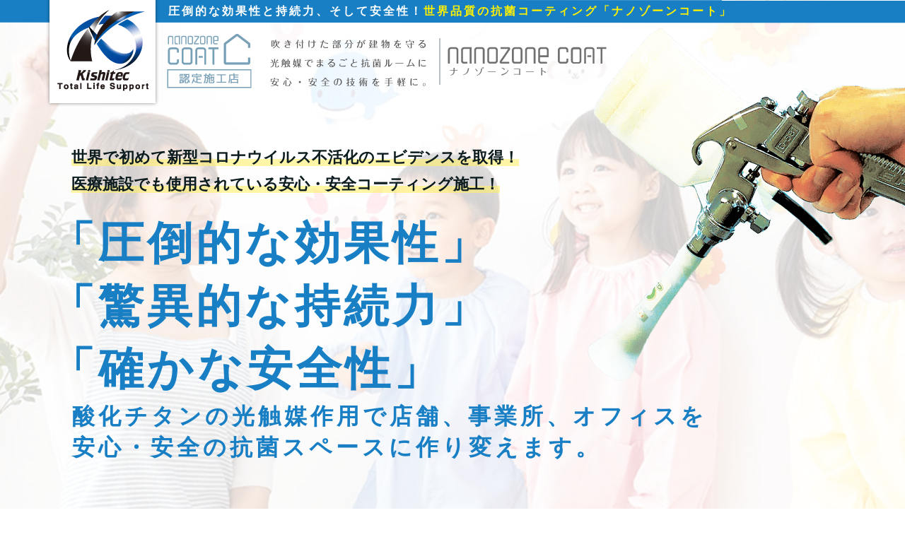

--- FILE ---
content_type: text/html
request_url: https://kishitecnano.com/
body_size: 9491
content:
<!DOCTYPE html>
<html lang="ja" dir="ltr">
  <head>
    <meta charset="utf-8">
    <meta http-equiv="X-UA-Compatible" content="IE=edge">
    <meta name="viewport" content="width=device-width, initial-scale=1">
    <!--  
    Document Title
    =============================================
    -->
    <title>ナノゾーンコート | 圧倒的な効果性と持続力、そして安全性！世界品質の抗菌コーティング</title>
	<meta name="description" content="「ナノゾーンコート」は、世界で初めて新型コロナウイルス不活化のエビデンスを取得！医療施設でも使用されている安心・安全コーティング施工酸化チタンの光触媒作用で店舗、事業所、オフィスを安心・安全の抗菌スペースに作り変えます。圧倒的な効果性と持続力、そして安全性！世界品質の抗菌コーティングです。">
    <!--  
    Favicons
    =============================================
    -->
	<link rel="apple-touch-icon" type="image/png" href="assets/images/favicons//apple-touch-icon-180x180.png">
	<link rel="icon" type="image/png" href="assets/images/favicons//icon-192x192.png">
    <!--  
    Stylesheets
    =============================================
    
    -->
    <!-- Default stylesheets-->
    <link href="assets/lib/bootstrap/dist/css/bootstrap.min.css" rel="stylesheet">
    <!-- Template specific stylesheets-->
    <link href="https://fonts.googleapis.com/css?family=Noto+Serif+JP" rel="stylesheet">
	<link href="https://use.fontawesome.com/releases/v5.6.1/css/all.css" rel="stylesheet">
	<link href="assets/lib/animate.css/animate.css" rel="stylesheet">
    <link href="assets/lib/components-font-awesome/css/font-awesome.min.css" rel="stylesheet">
    <!-- Main stylesheet file-->
    <link href="assets/css/style.css" rel="stylesheet">
  </head>
  <body data-spy="scroll" data-target=".onpage-navigation" data-offset="60">
    <main>
      <nav class="navbar navbar-custom navbar-fixed-top" role="navigation">
		<h1><div class="container">圧倒的な効果性と持続力、そして安全性！<span>世界品質の抗菌コーティング「ナノゾーンコート」</span></div></h1>
        <div class="container">
          <div class="navbar-header">
			<div id="head_logo"><img src="assets/images/logo.png" alt=""></div>
			<div id="head_logo_nano"><img src="assets/images/logo_nano.png" alt=""></div>
          </div>
        </div>
      </nav>
        <!--mainImg -->

		<section class="home-section home-fade home-full-height bg-light-80 landing-header" id="home">
			<div id="slider">
				<div id="mainImg" class="container wow fadeInUp">
				  <div class="kv">
					<div class="kvc">
						<div id="mainImg_txt">
							<div class="sub_catch"><span class="highlight">世界で初めて新型コロナウイルス不活化のエビデンスを取得！<br>医療施設でも使用されている安心・安全コーティング施工！</span></div>
							<div class="only_sp"><p class="txt_center"><img src="assets/images/img_sp_top.png" alt=""></p></div>
							<h2>「圧倒的な効果性」<br>「驚異的な持続力」<br>「確かな安全性」<span>酸化チタンの光触媒作用で店舗、事業所、オフィスを<br>安心・安全の抗菌スペースに作り変えます。</span></h2>
						</div>
					</div>
				　　</div>
				</div><!-- / #mainImg -->
			</div>
			<div id="top_img" class="wow fadeInRight"><img src="assets/images/img_spray.png" alt=""></div>
		</section>
      
      <div class="main">
		<section id="concept">
				<div class="landing-image-text">
					<div class="col-sm-12 wow fadeInUp">
						<h3 class="under_l txt_center">ナノゾーンコートの効果</h3>
					</div>
					<div class="container">
						<ul class="flex_list calc_03 wow fadeInUp">
							<li><img src="assets/images/kouka_koukin.png">空間が抗菌スペースに<span>カビ、ウイルス、バクテリアを<br>種類を問わず分解・減少します。</span></li>
							<li><img src="assets/images/kouka_nioi.png">臭いが残りにくくなる<span>タバコ、ペット、トイレ、料理など<br>あらゆるニオイの成分を分解・減少します。</span></li>
							<li><img src="assets/images/kouka_kabi.png">カビの予防<span>トイレなど水回りのカビを予防します。</span></li>
						</ul>
					</div>
				</div>
		</section>
		
		<section class="no_mg no_pd">
			<div class="cv_area wow fadeInUp">
				<div class="cv_inner">
					<div class="reflection">
						<div class="container">
							<p class="txt_center"><span class="txt_nintei">ナノゾーンコート施工は認定施工店の「キシテック」へ</span><img src="assets/images/logo_f.png" alt=""></p>
							<ul class="flex_list calc_02">
								<li><a class="btn" href="#contact"><i class="fas fa-mail-bulk"></i>&nbsp;資料請求・お問い合わせ</a></li>
								<li><a class="cv_tel" href="tel:075−202−1461"><i class="fas fa-phone-volume"></i>&nbsp;075−202−1461<small>営業時間：8時半〜17時半（土日祝日休み）</small></a></li>
							</ul>
						</div>
					</div>
				</div>
			</div>
		</section>
		
		<section>
			<div id="reason">
				<div class="landing-image-text">
					<div class="col-sm-12 wow fadeInUp">
						<h3 class="under_l txt_center">ナノゾーンの<br class="only_sp">何がスゴイのか？</h3>
					</div>
					<div class="container">
						<p class="txt_center wow fadeInUp"><img src="assets/images/img_power.png" alt="ナノゾーンコートは約99% 菌を分解減少"></p>
						
						<p class="txt_midashi">世界で初めて<br class="only_sp">新型コロナウイルスを<br class="only_sp">不活化する効力が認められた<br><span class="highlight">「圧倒的な効果性」</p>

						<p><u>光触媒効果を最大限に発揮させる独自の超微粒子酸化チタンの力で菌・ウイルス、ニオイに対し力を発揮します。</u></p>
						
						<p>粒子を小さくすることにより重力の影響を受けず、設置面に吸着することを可能にしました。その結果、バインダー（接着剤)を使用せず施工できるため、酸化チタン粒子がバインダーに埋もれることなく光触媒効果を最大限に発揮できます。</p>
						
						
					<div class="power_box wow fadeInUp">
						<h4>数字が語る<br class="only_sp">ナノゾーンコートのカ</h4>
					
					<div class="inner_box">
						<p>次々に寄せられる驚くべき試験結果。ナノゾーンコートのここがすごい。高性能すぎて試験が不成立に！？一般的に、抗ウイルス性試験においては非常に微細な細胞にウイルスを感染させて培蓑します。ところが、ナノゾーンコートはその分解力の高さから培地になる細胞まで最終的に分解してしまった為、試験としては不成立というケースが見られました。</p>
						
						<p class="txt_caution txt_center">※目に見えないレベルの微細胞にのみ作用するため人体への影響はありません。ご安心下さい。</p>
						
						<ul class="flex_list calc_03 img_100">
							<li><img src="assets/images/img_power_01.png" alt="抗ウィルス性試験 A型インフルエンザウイルス：ウイルス減少率 99.974%"></li>
							<li><img src="assets/images/img_power_02.png" alt="抗ウィルス性試験 ネコカリシウイルス：ウイルス減少率 99.997%"></li>
							<li><img src="assets/images/img_power_03.png" alt="ガス除去性能評価試験 アンモニアガス：2時間後のガス減少率 99%"></li>
						</ul>
					</div>
					
					</div>
						
						<p class="txt_midashi">独自の<br class="only_sp">超微粒子酸化チタン<br class="only_sp">により実現した<br><span class="highlight">「驚異的な持続力」</span></p>
						
						<p><u>吹き付けるだけの簡単コーティングで、メンテナンスフリーの長期的な効果を実現！</u></p>
						
						<p>独自の超微粒子酸化チタンを使用することにより、わずかな光や一誤の光にも反応し、菌やウイルスを瞬時に不活化。臭いの原因となるアンモニアやVOCをすばやくクリーンにして、長期的に効果を発揮し続けます。</p>
						<p>吹き付けて乾燥させるだけで施工面がコーティングされ、分解・抗菌·消臭·防汚・水浄化など、様々な効果を【長期間】に渡って得ることができます。光が当たる限り触媒され続け、ほとんどメンテナンスがいりません。2~3nmという目に見えない単位であらゆる物質の表面に付着・結合し、高いポテンシャルエネルギーで極めて高い光触媒活性力を発揮します。</p>
						
						<h4 class="brd_tb wow fadeInUp">みかんを使用した<br class="only_sp">ナノゾーンコートの実験</h4>
						
						<div class="txt_center">
							<p class="wow fadeInUp"><img class="only_pc" src="assets/images/img_mikan.png" alt="みかんを使用したナノゾーンコートの実験"><img class="only_sp" src="assets/images/img_mikan_sp.png" alt="みかんを使用したナノゾーンコートの実験"></p>
							<p class="txt_caution mb-60 wow fadeInUp">右図のみかんの差を見れば一目瞭然。防カビにも圧倒的な効果を発揮し、それでいて人体に無害です。</p>
							<p class="wow fadeInUp"><img class="only_pc" src="assets/images/img_gaiheki.png" alt="みかんを使用したナノゾーンコートの実験"><img class="only_sp" src="assets/images/img_gaiheki_sp.png" alt="みかんを使用したナノゾーンコートの実験"></p>
							<p class="txt_caution wow fadeInUp"><span class="highlight txt_big">風雨にさらされる屋外でもその持続力を発揮します。</span><br>光が当たる環境であれば理論通りの性能を発揮し続ける次世代の光触媒は屋外の防汚などにおいても最高のパワーを発揮します。</p>
						</div>
					</div>
				</div>
			</div>
		</section>
		
		<section class="no_mg no_pd">
			<div class="cv_area wow fadeInUp">
				<div class="cv_inner">
					<div class="reflection">
						<div class="container">
							<p class="txt_center"><span class="txt_nintei">ナノゾーンコート施工は認定施工店の「キシテック」へ</span><img src="assets/images/logo_f.png" alt=""></p>
							<ul class="flex_list calc_02">
								<li><a class="btn" href="#contact"><i class="fas fa-mail-bulk"></i>&nbsp;資料請求・お問い合わせ</a></li>
								<li><a class="cv_tel" href="tel:075−202−1461"><i class="fas fa-phone-volume"></i>&nbsp;075−202−1461<small>営業時間：8時半〜17時半（土日祝日休み）</small></a></li>
							</ul>
						</div>
					</div>
				</div>
			</div>
		</section>
		
		<section class="no_mg no_pd">
			<div id="safety">
				<div class="landing-image-text">
					<div class="col-sm-12 wow fadeInUp">
						<h3 class="under_l txt_center">人体にふれても<br class="only_sp">安心･安全！<br>多くの医療施設でも<br class="only_sp">利用されている<br>「確かな安全性」</h3>
					</div>
					<div class="container wow fadeInUp">
						<p class="txt_center"><img src="assets/images/img_people.png" alt="人体にふれても安心･安全！多くの医療施設でも利用されている「確かな安全性」"></p>
						<p><u><strong>人体に無害な成分だけで作られているので、どんな場所でも安全に施工できます。</strong></u></p>
						<p>粧品や食品添加物にも使用される世界最小サイズの酸化チタン、エタノール、水だけを使っているので、人体やペットにも無害。ナノゾーンコートに使われる酸化チタンは生体適合性が高く、アレルギー反応のおきにくい物質です。</p>
						<p>マウスに対する急性毒性試験に於いても安全性が確認されており、小さなお子様やペットがおられるご家庭の住宅や車にも安心してお使いいただけます。その他、医療・介護現場はもちろん、保育園、商業施設、交通機関などでも安心して導入いただいております。</p>
						<p>人体に無害の超微粒子酸化チタンを使用しているので、空間だけでなく、身近な持ち物にもご利用頂けます。</p>
						
						
					</div>
				</div>
			</div>
		</section>
		
		<section class="no_mg no_pd">
			<div id="rlu">
				<div class="container">
						<h4 class="brd_tb wow fadeInUp">私達の身の回り<br class="only_sp">どのくらい汚れているの？</h4>
						
						<p class="txt_caution txt_center mt-30 wow fadeInUp">※RLU値とはATPふき取り検査（A3法）において、汚れの度合いを数値化した値です。</p>
						
						<ul class="flex_list calc_04 wow fadeInUp">
							<li><img src="assets/images/fukidashi_sp.png" alt="スマホ RLU値：2094"><img src="assets/images/minomawari_sp.png" alt="スマホ"></li>
							<li><img src="assets/images/fukidashi_mouse.png" alt="マウス RLU値：4901"><img src="assets/images/minomawari_mouse.png" alt="マウス"></li>
							<li><img src="assets/images/fukidashi_mochite.png" alt="バッグの持ち手 RLU値：5580"><img src="assets/images/minomawari_mochite.png" alt="バッグの持ち手"></li>
							<li><img src="assets/images/fukidashi_keyboard.png" alt="キーボード RLU値：6512"><img src="assets/images/minomawari_keyboard.png" alt="キーボード"></li>
						</ul>
						
						<p class="wow fadeInUp"><img class="only_pc" src="assets/images/img_rlu.png" alt="ナノゾーンコート施工によるRLU値の変化"><img class="only_sp" src="assets/images/img_rlu_sp.png" alt="ナノゾーンコート施工によるRLU値の変化"></p>
						
						<p class="mb-60">自分の身近な持ち物は意外と盲点。使用頻度の高いスマホやカバンなどに施工すると、光が当たる限り触媒され続けその効果を持続します。安全性の高い成分で作られたナノゾーンは身近な持ち物にも効果的です。</p>
				</div>
			</div>
		</section>
		
		<section class="no_mg no_pd">
			<div class="cv_area wow fadeInUp">
				<div class="cv_inner">
					<div class="reflection">
						<div class="container">
							<p class="txt_center"><span class="txt_nintei">ナノゾーンコート施工は認定施工店の「キシテック」へ</span><img src="assets/images/logo_f.png" alt=""></p>
							<ul class="flex_list calc_02">
								<li><a class="btn" href="#contact"><i class="fas fa-mail-bulk"></i>&nbsp;資料請求・お問い合わせ</a></li>
								<li><a class="cv_tel" href="tel:075−202−1461"><i class="fas fa-phone-volume"></i>&nbsp;075−202−1461<small>営業時間：8時半〜17時半（土日祝日休み）</small></a></li>
							</ul>
						</div>
					</div>
				</div>
			</div>
		</section>
				
		<section class="no_mg no_pd">
			<div id="place">
				<div class="container">
					<div class="col-sm-12 wow fadeInUp">
						<h3 class="under_l txt_center">ナノゾーンコートは<br class="only_sp">様々な場所で利用できます。</h3>
					</div>
					
					<ul class="flex_list calc_04 place_list wow fadeInUp">
						<li>医療施設</li>
						<li>介護施設</li>
						<li>保育所・学校</li>
						<li>飲食店</li>
						
						<li>商業施設</li>
						<li>オフィス</li>
						<li>工場</li>
						<li>公共交通機関</li>
						
						<li>アミューズメントスペース</li>
						<li>車内</li>
						<li>会議室</li>
						<li>住宅</li>
					</ul>
					
					<p class="txt_center txt_big mb-60 wow fadeInUp"><span class="highlight">その他、あらゆるスペースでご<br class="only_sp">利用頂けます。</span></p>
					
					</div>
					
					<div class="loop_wrap"><img src="assets/images/img_loop.png" alt=" ナノゾーンコートは様々な場所で利用できます。" width="1392" height="139" /><img src="assets/images/img_loop.png" alt=" ナノゾーンコートは様々な場所で利用できます。" width="1392" height="139" /></div>
				</div>
				
			</div>
		</section>
			
		<section>
			<div id="hikaku">
				<div class="landing-image-text">
					<div class="container">
						<p class="wow fadeInUp"><img class="only_pc" src="assets/images/img_chigai.png" alt="今までの光触媒との違い"><img class="only_sp" src="assets/images/img_chigai_sp.png" alt="今までの光触媒との違い"></p>
						<ul class="flex_list calc_02 img_100 wow fadeInUp">
							<li><img src="assets/images/img_hikaku.png" alt="類似製品との比較"></li>
							<li><img src="assets/images/img_tokucyo.png" alt="ナノゾーンコートの特徴"></li>
						</ul>
					</div>
				</div>
			</div>
		</section>
		
		<section id="business" class="bg-gray">
			<div class="container">
				<div class="row">
					<div class="col-sm-12">
						<h3 class="under_l txt_center mt-30 wow fadeInUp">会社概要</h3>
						<div class="company_box wow fadeInUp">
						<table>
							<tr>
								<th>会社名</th>
								<td>株式会社キシテック</td>
							</tr>
							<tr>
								<th>所在地</th>
								<td>〒607-8231<br>京都市山科区勧修寺堂田61-7 KTビル2F</td>
							</tr>
							<tr>
								<th>連絡先</th>
								<td>075-202-1461</td>
							</tr>
							<tr>
								<th>HP</th>
								<td>https://kishiteck.com</td>
							</tr>
						</table>
				  </div>
			</div>
		</section>
		
		<section>
			<div id="contact" class="box box_form container">
						<form id="contact-form" name="contact-form" method="post" action="mail.php">
							<div id="sec_form_box">
								<div id="form-area">
									<div class="baseWfull">
										
										<h3 class="under_l txt_center wow fadeInUp">資料請求・お問い合わせ</h3>
										
										<p>資料のご請求やお問い合わせは、下記フォームからお願いします。<br>
											お問い合わせの内容によっては返信に時間がかかる場合や回答を差し控えさせていただく場合もございます。</p>
											

<h4 class="under_line mt-60 wow fadeInUp">お問い合わせ内容を入力してください</h4>

<div class="form_group wow fadeInUp" id="form_group">
<div class="form_label"><label for="syubetsu">お問い合わせ種別</label></div>
<div class="form_input"><div class="form_input"><input type="radio" name="お問い合わせ種別" value="資料請求" /> 資料請求　<input type="radio" name="お問い合わせ種別" value="お問い合わせ" /> お問い合わせ </div></div>
</div><!-- / #form_group .form_group -->

<div class="form_group wow fadeInUp">
<div class="form_label"><label for="c_name">会社名（法人の方のみ）</label></div>
<div class="form_input"><input type="text" name="会社名" id="c_name" placeholder="例) 株式会社キシテック " class="input100"></div>
</div><!-- / #form_group .form_group -->

<div class="form_group wow fadeInUp">
<div class="form_label"><label for="t_name">お名前（ご担当者名）<span class="hissu">※必須</span></label></div>
<div class="form_input"><input type="text" name="お名前" id="t_name" placeholder="例) キシテック 太郎" class="input100 validate[required]" data-prompt-position="topLeft:0"></div>
</div><!-- / #form_group .form_group -->

<div class="form_group wow fadeInUp">
<div class="form_label"><label for="mail">メールアドレス<span class="hissu">※必須</span></label></div>
<div class="form_input"><input type="email" name="メールアドレス" id="InputEmail" value="" style="ime-mode:disabled" class="input100 validate[required,custom[email]]" placeholder="半角数字でご入力ください" title="メールアドレス" data-prompt-position="topLeft:0">
<input type="email" name="メールアドレス(確認用)" id="InputEmail2" value="" style="ime-mode:disabled" class="input100 validate[required,equals[InputEmail]]" placeholder="確認の為、再度メールアドレスをご入力ください" title="メールアドレスメールアドレス(確認用)" data-prompt-position="topLeft:0">
</div>
</div><!-- / #form_group_last .form_group -->

<div class="form_group form_group_last wow fadeInUp">
<div class="form_label"><label for="body">お問い合わせ内容<span class="hissu">※必須</span></label></div>
<div class="form_input"><textarea maxlength="600" name="お問い合わせ内容" placeholder="お問い合わせ内容やご質問などをご記入ください " id="body" rows="5" class="input100 validate[required]" placeholder="" data-prompt-position="topLeft:0"></textarea></div>
</div><!-- / #form_group_last .form_group -->


<h4 class="under_line mt-60 wow fadeInUp">資料請求をご希望の方は<br class="only_sp">送付希望先の住所をご入力ください</h4>

<div class="form_group wow fadeInUp">
<div class="form_label"><label for="postal">郵便番号</label></div>
<div class="form_input"><!-- ▼郵便番号入力フィールド(7桁) -->
<input type="text" name="郵便番号" maxlength="8" onKeyUp="AjaxZip3.zip2addr(this,'','住所','住所');" placeholder="半角入力で住所自動入力されます" class="input50"></div>
</div><!-- / #form_group .form_group -->

<div class="form_group form_group_last mb-60 wow fadeInUp">
<div class="form_label"><label for="postal">住所</label></div>
<div class="form_input"><!-- ▼住所入力フィールド(都道府県+以降の住所) -->
<input type="text" name="住所" class="input100"></div>
</div><!-- / #form_group .form_group -->




</div><!-- / .baseWfull --></div><!-- / #form-area --></div><!-- / #sec_form_box -->

<h3 class="under_line wow fadeInUp">プライバシーポリシー</h3>

<p><small>ご記入いただく個人情報は、お問合せへの回答・情報提供のために使用させていただきます。</small></p>

<div class="form_group policy_area wow fadeInUp">
	<div class="policy_box">
		<h3 class="module-title font-alt">個人情報の取り扱について</h3>
<dl>
	<dt>1） 個人情報保護管理者の所属及び連絡先</dt>
	<dd>
		<p>株式会社キシテック（以下、弊社）は、次の者を個人情報の保護管理者とし、個人情報を適切かつ安全に管理し、個人情報の漏えい、滅失又はき損を防止する保護策を講じています。</p>
		<p>
			個人情報保護管理者<br>
			株式会社キシテック <br>
			京都市山科区勧修寺堂田61-7 KTビル2F
		</p>
	</dd>

	<dt>2） 個人情報の利用目的</dt>
	<dd>
		<p>提供される個人情報は、次に記された目的のために弊社の正当な事業範囲内で利用いたします。</p>
		<dl>
			<dd>
				<ul>
					<li>お問い合わせに対するご連絡</li>
					<li>ご注文、ご購入等頂いた商品の送付</li>
					<li>契約関係の管理・履行</li>
					<li>商品サポート・メンテナンスの提供</li>
					<li>市場調査や新しい商品、サービスの開発</li>
					<li>各種キャンペーン等のご案内</li>
					<li>上記に付帯・関連する目的</li>
				</u>
			</dd>
		</dl>
	</dd>

	<dt>3）個人情報の提供の任意性と結果</dt>
	<dd>
		<p>個人情報の提供はご本人の任意で行うことができますが、必用な個人情報の一部または全部を提供されなかった場合は２）項に記されたサービスを提供できない場合があります。</p>
	</dd>
	
	<dt>4）個人情報の第三者提供</dt>
	<dd>
		<p>提供された個人情報は、法令に基づく場合を除き、第三者への提供はいたしません。</p>
	</dd>
	
	<dt>5）個人情報の委託</dt>
	<dd>
		<p>弊社では２）項に記された目的を達成するために、業務の一部を委託する場合があります。この場合、個人情報を適切に取り扱っている委託先を選定し、個人情報の適正管理や機密の保持に関して契約等を締結し適切な管理を実施します。</p>
	</dd>
	
	<dt>6）本人が容易に認識できない方法による個人情報の取得</dt>
	<dd>
		<p>弊社では、本人が容易に認識できない方法による個人情報の取得は行っておりません。</p>
	</dd>
	
	<dt>7）個人情報の利用停止、開示、訂正・削除等の応諾</dt>
	<dd>
		<p>弊社では、ご本人からの求めにより自己に関する個人情報の利用目的の通知、開示、内容の訂正・追加・削除、利用の停止または消去、第三者への提供の停止に応諾しております。その際はご本人様を確認し、合理的な期間内に対応いたします。</p>
	</dd>
</dl>

	</div>
<p class="policy_txt"><input type="checkbox" id="policy" name="個人情報の取り扱いに同意する[]" value="同意する"> <label for="policy">個人情報の取り扱いに同意する</label> <span class="hissu">※必須</span></p>
</div><!-- / #form_group .form_group -->

<div class="c_off wow fadeInUp">
	<input type="submit" id="submit" class="btn" value="確認画面へ進む">
</div>

</form>
			</div>
		</section>
		
        <footer class="footer">
				<p class="txt_center mb-60 wow fadeInUp"><span class="txt_nintei">ナノゾーンコート認定施工店</span><img src="assets/images/logo_f.png" alt=""></p>
				<p class="copyright font-alt wow fadeInUp">Copyright&nbsp;2021&nbsp;&copy;&nbsp;kishiteck.com&nbsp;all rights reserved.</p>
        </footer>
      </div>
    </main>
	
    <!--  
    JavaScripts
    =============================================
    -->
    <script src="assets/lib/jquery/dist/jquery.js"></script>
    <script src="assets/lib/bootstrap/dist/js/bootstrap.min.js"></script>
    <script src="assets/lib/wow/dist/wow.js"></script>
    <script src="assets/js/main.js"></script>
	<!--===============form=============== -->
	<!-- validationEngine -->
	<script src="form/jquery.validationEngine-ja.js" defer type="text/javascript" charset="utf-8"></script>
	<script src="form/jquery.validationEngine.js" defer type="text/javascript" charset="utf-8"></script>
	<script src="https://ajaxzip3.github.io/ajaxzip3.js" charset="UTF-8"></script>
	<link rel="stylesheet" href="form/validationEngine.jquery.css" type="text/css">
	<link rel="stylesheet" href="form/form.css" type="text/css">
	
	<script type="text/javascript">

function kvw(){
  var w = $(window).width();
  var wh = $(window).height();
  var x = 1280;
  	if (w >= x) {
		var kh = (wh -= 55); 
		$('.kv').css('height',kh+'px');
		var kvpt = (kh /= 2);
		var kvph = (kvpt - 186);
		$('.kvc').css('padding-top',kvph+'px');
	}
	else {
		var khsp = (wh -= 65); 
      	$('.kv').css('height',khsp+'px');
		var kvpt = (khsp /= 2);
		var kvph = (kvpt -110);
		$('.kvc').css('padding-top',kvph+'px');
    }
}
jQuery(function($){kvw(); });
//jQuery(window).resize(function($){kvw();});
</script>

<script type="text/javascript">
$(function() {
	/* 「同意する」チェックイベント */
	$('[type="checkbox"]').on('click', function(){
		if($('[type="checkbox"]').prop("checked")){
			$('[type="submit"]').css('background-color', '#187FC4');
		} else {
			$('[type="submit"]').css('background-color', '#187FC4');
		}
	});

	/* 「同意する」がチェックされていない場合submit=false */
	$('[type="submit"]').on('click', function(){
		if ($('[type="submit"]').css('background-color') == 'rgb(102, 102, 102)') {
			return false;
		}
	});
});
</script>

<script type="text/javascript">
$(function() {
  $('#submit').prop('disabled', true);

  $('#policy').on('click', function() {
    if ( $(this).prop('checked') == false ) {
      $('#submit').prop('disabled', true);
    } else {
      $('#submit').prop('disabled', false);
    }
  });
});
</script>

<script type="text/javascript">
jQuery(document).ready(function(){
   jQuery("#contact-form").validationEngine();
});
</script>

	 </div>

<link rel="stylesheet" type="text/css" href="https://cdnjs.cloudflare.com/ajax/libs/vegas/2.4.4/vegas.min.css">
<script src="https://code.jquery.com/jquery-3.4.1.min.js" integrity="sha256-CSXorXvZcTkaix6Yvo6HppcZGetbYMGWSFlBw8HfCJo=" crossorigin="anonymous"></script>
<script src="https://cdnjs.cloudflare.com/ajax/libs/vegas/2.4.4/vegas.min.js"></script>
<script>
//画像の設定
var windowwidth = window.innerWidth || document.documentElement.clientWidth || 0;
		if (windowwidth > 768){
			var responsiveImage = [//PC用の画像
				{ src: 'assets/images/slide_01.jpg'},
				{ src: 'assets/images/slide_02.jpg'},
				{ src: 'assets/images/slide_03.jpg'}
			];
		} else {
			var responsiveImage = [//タブレットサイズ（768px）以下用の画像
				{ src: 'assets/images/slide_01.jpg'},
				{ src: 'assets/images/slide_02.jpg'},
				{ src: 'assets/images/slide_03.jpg'}
			];
		}

//Vegas全体の設定

$('#slider').vegas({
		transition: 'blur',//切り替わりのアニメーション。http://vegas.jaysalvat.com/documentation/transitions/参照。fade、fade2、slideLeft、slideLeft2、slideRight、slideRight2、slideUp、slideUp2、slideDown、slideDown2、zoomIn、zoomIn2、zoomOut、zoomOut2、swirlLeft、swirlLeft2、swirlRight、swirlRight2、burnburn2、blurblur2、flash、flash2が設定可能。
		transitionDuration: 2000,//切り替わりのアニメーション時間をミリ秒単位で設定
		delay: 10000,//スライド間の遅延をミリ秒単位で。
		animationDuration: 20000,//スライドアニメーション時間をミリ秒単位で設定
		animation: 'kenburns',//スライドアニメーションの種類。http://vegas.jaysalvat.com/documentation/transitions/参照。kenburns、kenburnsUp、kenburnsDown、kenburnsRight、kenburnsLeft、kenburnsUpLeft、kenburnsUpRight、kenburnsDownLeft、kenburnsDownRight、randomが設定可能。
		slides: responsiveImage,//画像設定を読む
		//timer:false,// プログレスバーを非表示したい場合はこのコメントアウトを外してください
	});
</script>
	 </div>
  </body>
</html>

--- FILE ---
content_type: text/css
request_url: https://kishitecnano.com/assets/css/style.css
body_size: 10146
content:
/*--------------------------------------------------------------
	Common
--------------------------------------------------------------*/
@charset "utf-8";
body {
  font-family: -apple-system, blinkMacSystemFont, /* Macの欧文はSan Francisco (OS X 10.11以降) */
               'Helvetica Neue',            /* Macの欧文 (OS X 10.10以前) */
               'Segoe UI',                  /* Windowsの欧文 */
               'Hiragino Kaku Gothic ProN', /* Macのヒラギノ */
               Meiryo,                      /* Windowsのメイリオ */
               sans-serif;
}

html {
  overflow-y: scroll;
  overflow-x: hidden;
  -ms-overflow-style: scrollbar;
}

body {
  background: #fff;
  font: 400 11px/1.8;
  color: #0d1c1f;
  -webkit-font-smoothing: antialiased;
  word-wrap: break-word;
}
article, aside, details, figcaption, figure, footer, header, hgroup, main, menu, nav, section, summary {overflow: hidden !important;}
p, ol, ul, dl, blockquote, .content-box, .alt-features-item, .form-group {font-size: 16px; line-height: 1.7em;}
b, strong, .bold{
}
.btn-block {font-weight: bold;}
.content-box {position: relative;}

/*--------------------------------------------------------------
	Navbar
--------------------------------------------------------------*/
h1 {background: #187FC4; color: #ffffff; font-size: 16px; font-weight: bold !important; line-height: 2em !important; margin-top: 0 !important;}
h1 .container {padding-left: 183px;}
h1 span {color: #FFF100;}
#head_logo, #head_logo_nano {display: inline-block;}
#head_logo {width: 150px; position: relative; top: -46px; margin: 0; padding: 0;}
#head_logo_nano {position: relative; top: -30px; margin-left: 10px;}
#head_logo img {width: 150px; height: auto; box-shadow: 0 0 5px 0 rgba(0,0,0,0.45);}
@media (max-width: 1200px) {h1 {font-size: 15px;} #mainImg_txt p {letter-spacing: 0 !important;} #mainImg_txt{top: 40%;}}
.navbar-brand {float: none; margin: 0; padding: 0;}
.navbar-brand img {float: left;}

.navbar-custom {
  background: transparent;
  border: 0;
  border-radius: 0;
  z-index: 1000;
  letter-spacing: 3px;
  font-size: 11px;
  transition: background, padding 0.4s ease-in-out 0s;
  position: absolute;
}

.navbar a {
  transition: color 0.125s ease-in-out 0s;
}

.navbar-custom .dropdown-menu {
  background: rgba(26, 26, 26, 0.9);
  border-radius: 0;
  border: 0;
  padding: 0;
  box-shadow: none;
}

.navbar-custom .navbar-brand {
  font-size: 24px;
}

.navbar-custom .nav li > a {
  position: relative;
  font-size: 12px;
  padding-left: 20px;
  font-weight: 900;
  color: #ffffff;
  letter-spacing: 1px;
}
.sub-page .navbar-custom .nav li > a {
  color: #000000;
}

.navbar-custom .dropdown-menu > li > a {
  border-bottom: 1px solid rgba(73, 71, 71, 0.15) !important;
  padding: 11px 20px !important;
  letter-spacing: 2px;
  color: #999;
}

.navbar-custom .dropdown-menu .dropdown-menu {
  border-left: 1px solid rgba(73, 71, 71, 0.15);
  left: 100%;
  right: auto;
  top: 0;
  margin-top: 0;
}

.navbar-custom .dropdown-menu.left-side .dropdown-menu {
  border: 0;
  border-right: 1px solid rgba(73, 71, 71, 0.15);
  right: 100%;
  left: auto;
}

.navbar-custom .nav > li > a:focus,
.navbar-custom .nav > li > a:hover,
.navbar-custom .nav .open > a,
.navbar-custom .nav .open > a:focus,
.navbar-custom .nav .open > a:hover,
.navbar-custom .dropdown-menu > li > a:focus,
.navbar-custom .dropdown-menu > li > a:hover {
  background: none;
  color: #dddddd;
}

.navbar-custom .dropdown-menu > li > a:hover {
  background: rgba(255, 255, 255, 0.1) !important;
}

.navbar-custom .dropdown-toggle:after {
  position: absolute;
  display: block;
  right: 0;
  top: 50%;
  margin-top: -6px;
  font: normal normal normal 14px/1 FontAwesome;
  font-size: 9px;
  content: "\f105";
  text-rendering: auto;
  -webkit-font-smoothing: antialiased;
  -moz-osx-font-smoothing: grayscale;
}

.navbar-toggle {color: #fff; padding: 0; margin-top: 0; top: 10px;}
.sub-page .navbar-toggle {color: #000000;}

.navbar-custom .navbar-toggle .icon-bar {
  background: #fff;
}
.sub-page .navbar-custom .navbar-toggle .icon-bar {
  background: #000000;
}
.dropdown-menu {
  min-width: 180px;
  font-size: 11px;
}

.sns_ul_pc {float: left;}
.sns_ul_pc li {list-style-type: none; float: left; padding-right: 5px; padding-top: 5px;}
.sns_ul_pc li iframe {vertical-align: bottom;}
.sns_ul_pc li a {padding: 7px 0 0 0 !important;}

#about, #reason, #price, #flow {
  padding-top: 50px !important;
}

section {padding-top: 50px; padding-bottom: 50px;}

.h2, h2 {
    font-size: 36px;
}
.mgt-40 {margin-top: -40px !important;}
.mgt-50 {margin-top: -50px !important;}
.pdb70 {padding-bottom: 70px;}

.only_sp {display: none !important;}
.only_pad {display: none !important;}
.ls_s {letter-spacing: -10px; background: none !important;}
.txt_center {margin: 0 auto; text-align: center !important;}
.txt_center img {display: block; margin: 20px auto 60px auto;}
.txt_big {font-size: 180%;}
.txt_midashi {font-size: 180%; text-align: center; font-weight: bold; color: #187fc4; margin-bottom: 30px;}
.txt_o {color: #0d1c1f !important;}
.txt_nintei {display: inline-block; width: 300px; color: #ffffff; border: 1px solid #ffffff; line-height: 1.4em; padding: 5px 15px;}

.navbar-right {
 font-weight: 900;
}
.h3, h3 {font-size: 36px; font-weight: bold !important;}
.under_l {
 width: 100%;
 color: #187FC4;
 position: relative;
 display: inline-block;
 margin-bottom: 2em;
}
.brd_tb {
 font-size: 180%;
 font-weight: bold;
 color: #187fc4;
 text-align: center;
 line-height: 1.7em;
 border-top: 2px solid #187fc4;
 border-bottom: 2px solid #187fc4;
 margin-top: 60px;
 margin-bottom: 30px;
 padding: 10px 15px;
}
.under_l:before {
 display: block;
 font-size: 100%;
 font-family: "Font Awesome 5 Free";
 font-weight: 900;
 color: #7dd0fc;
 content: "\f5bd";
 margin-bottom: 15px;
}
.under_l:after {
 content: '';
 position: absolute;
 bottom: -25px;
 display: inline-block;
 width: 35px;
 height: 1px;
 left: 50%;
 -moz-transform: translateX(-50%);
 -webkit-transform: translateX(-50%);
 -ms-transform: translateX(-50%);
 transform: translateX(-50%);
 background-color: #187FC4;
 border-radius: 1px;
}
.under_line {
    font-size: 18px;
    line-height: 1em;
    padding-bottom: 0.8em;
    border-bottom: solid 2px #ededed;
    position: relative;
    margin: 30px 0;
}
.under_line:after {
    position: absolute;
    content: " ";
    display: block;
    border-bottom: solid 2px #187FC4;
    bottom: -2px;
    width: 90px;
}

img {
  max-width: 100%;
  height: auto;
}

.img_eyecatch {
  margin: 3em 5%;
  text-align: center;
}

.fukidashi {
  position: relative;
  display: inline-block;
  margin: 1.5em auto;
  padding: 7px 10px;
  width: 100%;
  color: #555;
  font-size: 16px;
  background: #FFF;
  border: solid 3px #d83d00;
  box-sizing: border-box;
}

.fukidashi:before{
  content: "";
  position: absolute;
  bottom: -24px;
  left: 50%;
  margin-left: -15px;
  border: 12px solid transparent;
  border-top: 12px solid #FFF;
  z-index: 2;
}

.fukidashi:after{
  content: "";
  position: absolute;
  bottom: -30px;
  left: 50%;
  margin-left: -17px;
  border: 14px solid transparent;
  border-top: 14px solid #d83d00;
  z-index: 1;
}

.fukidashi h3 {
 font-size: 24px;
 color: #d83d00;
 font-weight: bold;
 margin: 0;
 padding: 10px;
 text-align: center;
}

.align-center {
  text-align: center;
}

.align-left {
  text-align: left !important;
}

.position-relative {
  position: relative;
}

a img:hover {
  opacity: 0.9;
}

/*--------------------------------------------------------------
	Header
--------------------------------------------------------------*/
.home-section {
  position: relative;
  background-color: #fff;
  background-repeat: no-repeat;
  background-position: center center;
  width: 100%;
  z-index: 1;
  background-size: cover;
  padding-top: 0;
}
#top_img {
  position: absolute;
  top: 5%;
  right: 0;
  z-index: 2;
}
#top_img img {
}
.contents_inner {
  box-sizing: boder-box;
  margin: 0 auto;
  padding: 30px 0 80px 0;
  color: #fff;
  text-align: center;
}

/* Transition elsements */
a,
.btn {
  transition: all 0.125s ease-in-out 0s;
}


/* mainImg */
#slider {height: 100vw;}
.kvc {
  display: table;
  width: 100%;
  position: relative;
  height: 100%;
  padding-top: 0 !important;
}
#mainImg_v_white{position:absolute; width:100%; height:100%; background:rgba(0,0,0,0); z-index:10;}
#mainImg_txt {
width: 100%;
display: table-cell;
height: 100%;
vertical-align: bottom;
margin: 2em auto;
text-align: left;
position: relative;
z-index: 2;
}
.txt_or {color: #f6ee41;}
body .vegas-container {position: static !important;}
#mainImg_txt h2 {display: inline-block; font-size: 64px; color: #187FC4; font-weight: bold; text-align: left; letter-spacing: 5px;}
#mainImg_txt h2 span {display: block; font-size: 50%; margin: 0 1em;}
#mainImg_txt p {font-size: 18px; font-weight: bold; letter-spacing: 5px;}
#mainImg_txt p.txt_24 {font-size: 24px;}
.kv { position: relative;}
video { display: block; }
#mainImg_v video { position: absolute; left: 0; right: 0; top: 0; bottom: 0; margin: auto; min-width: 100%; min-height: 100%; width: auto; height: auto; z-index: -100; }
#mainImg_sp { display: none; }
#mainImg_txt .btn_other {margin-top: 3%;}
#mainImg_txt .btn_top span, #mainImg_txt .btn_other span {font-size: 130%;}
#mainImg_txt .btn.btn-border-o {font-size: 180%; margin-left: 0;}
.sub_catch {font-size: 160%; margin: 0 1.4em;}

.form-control {font-size: 15px;}
input[type=button].btn-block {display: inline; padding: 15px 0; margin-bottom: 60px; border: none; border-color: #ffffff;}

.navbar-custom {margin-bottom: 0;}

/* Sections */
.navbar-custom + .main {
}

.main {
  position: relative;
  background-color: #fff;
  z-index: 0;
}

.flex_list {
  display: flex;
  flex-wrap: wrap;
  list-style-type: none;
  margin: 0;
}
.flex_list li {
  font-size: 120%;
  font-weight: bold;
  color: #187FC4;
  margin: 5% 2%;
  padding: 0;
}
.flex_list li img {
  display: block;
  width: auto;
  max-height: 240px;
  margin: 0 auto 30px auto;
}
.flex_list li span {
  display: block;
  font-size: 80%;
  color: #0d1c1f;
  line-height: 1.7em;
  margin-top: 15px;
}
.cv_area .flex_list li {
  color: #ffffff;
}
.place_list {
  margin-bottom: 3%;
}
.place_list li {
 background: #ffffff;
 width: calc(92%/4) !important;
 text-align: center;
 font-size: 100%;
 color: #26466f;
 margin: 1%;
 padding: 10px 15px;
 border: 3px solid #fbe47c;
 box-sizing: border-box;
 border-radius: 5px;
}
#mainImg_txt .place_list li {width: calc(88%/3) !important;}
.place_list li:before {
  display: inline-block;
  font-family: "Font Awesome 5 Free";
  font-weight: 900;
  color: #7dd0fc;
  content: "\f5bd";
  margin-right: 10px;
}
.calc_02 li {
  width: calc(92%/2);
}
.calc_03 li {
  width: calc(88%/3);
}
.calc_04 li {
  width: calc(84%/4);
}
.calc_04 li img {
  max-width: 230px;
  max-height: inherit;
}
.img_100 li img {
  width: 100%;
  max-height: 100%;
}

#safety {
  background: #fdf87c;
  padding: 5% 0;
}
#place {
  background: url(../images/bg_concept.png) no-repeat center bottom !important;
  background-size: cover !important;
  padding: 5% 0 0 0;
}
.power_box {
  background: #fafafa;
  margin: 5% 0;
  border: 3px solid #187fc4;
}
.power_box h4 {
  background: #187fc4;
  color: #ffffff;
  font-weight: bold;
  font-size: 200%;
  line-height: 1.7em;
  padding: 5px 15px;
  text-align: center;
  margin-top: 0;
}
.inner_box {
  padding: 3% 5%;
}
.power_box .flex_list {
  padding: 0 !important;
}
.power_box .flex_list li {
  margin-bottom: 0;
}
.txt_caution {
  background: rgba(24,127,196,0.175);
  color: #187fc4;
  font-weight: bold;
  text-align: 1.7em;
  padding: 5px 15px;
  border-radius: 3px;
}

.loop_wrap {
  display: flex;
  width: 100vw;
  height: auto;
  overflow: hidden;
  margin-bottom: 3.7em;
}

.loop_wrap img {
  width: auto;
  height: 100%;
}
@keyframes loop {
  0% {
    transform: translateX(100%);
  }
  to {
    transform: translateX(-100%);
  }
}

@keyframes loop2 {
  0% {
    transform: translateX(0);
  }
  to {
    transform: translateX(-200%);
  }
}
.loop_wrap img:first-child {
  animation: loop 50s -25s linear infinite;
}

.loop_wrap img:last-child {
  animation: loop2 50s linear infinite;
}

.cv_area {
  background: rgb(23,28,96);
  background: linear-gradient(90deg, rgba(23,28,96,1) 0%, rgba(0,0,0,1) 100%);
}
.cv_inner {
  color: #ffffff;
}
.cv_inner .container {
  position: relative;
  z-index: 2;
}
.cv_area ul {
  align-items: flex-start;
}
.cv_area ul li {
  text-align: center;
}
.cv_area .txt_nintei {
  width: auto;
  margin-top: 4%;
}
.cv_area .txt_center img {
  margin-bottom: 0;
}
.cv_tel {
  display: block;
  font-size: 48px;
  color: #fdf87c;
  text-align: center;
}
.cv_tel small {
  display: block;
  font-size: 15px;
  color: #cccccc;
  margin-top: 5px;
}
.cv_inner .btn {
  background: #fdf87c;
  width: 100%;
  color: #26466f;
  font-weight: bold;
  border-radius: 30px;
}
.cv_inner .btn:hover {
  background: #7dd0fc;
}
.cv_tel:hover {
  color: #7dd0fc;
}
.reflection {
  width: 100%;
  height: auto;
  position: relative;
  overflow: hidden;
}
.reflection::after {
  content: "";
  display: block;
  width: 30px;
  height: 100%;
  position: absolute;
  top: 0;
  left: 0;
  background-color: rgba(255,255,255,0.8);
  opacity: 0;
  transform: rotate(45deg);
  animation: reflect 2s ease-in-out infinite;
  -webkit-transform: rotate(45deg);
  -webkit-animation: reflect 2s ease-in-out infinite;
}
@keyframes reflect {
  0% { transform: scale(0) rotate(45deg); opacity: 0; }
  80% { transform: scale(0) rotate(45deg); opacity: 0.5; }
  81% { transform: scale(4) rotate(45deg); opacity: 1; }
  100% { transform: scale(50) rotate(45deg); opacity: 0; }
}
@-webkit-keyframes reflect {
  0% { transform: scale(0) rotate(45deg); opacity: 0; }
  80% { transform: scale(0) rotate(45deg); opacity: 0.5; }
  81% { transform: scale(4) rotate(45deg); opacity: 1; }
  100% { transform: scale(50) rotate(45deg); opacity: 0; }
}

.module,
.module-small {
  position: relative;
  padding: 70px 0;
  background-repeat: no-repeat;
  background-position: 50% 50%;
  background-size: cover;
}

/* Module header */
.module-small {
  padding: 70px 0;
}

.module-extra-small {
  padding: 25px 0px;
}

.module-medium {
  padding: 75px 0px;
}

#concept {
  width: 100%;
  background: url(../images/bg_concept.png) no-repeat center bottom !important;
  background-size: cover !important;
  text-align: center;
  padding: 5% 30px;
}

/* Half-image */
.side-image {
  position: absolute;
  height: 100%;
  background-repeat: no-repeat;
  background-position: 50% 50%;
  background-size: cover;
  border-top: 1px solid #e5e5e5;
  border-collapse: collapse;
}

.side-image-text {
  background: #fff;
  border-top: 1px solid #e5e5e5;
  border-bottom: 1px solid #e5e5e5;
  padding: 140px 60px 140px;
}

.col-md-offset-6-right {float: right; width: 50%; margin-right: 50%;}
.col-md-6-right {width: 50%; margin-left: 50%;}

.module-title strong {color: #d83d00;}

/* Dark background */
.bg-dark,
.bg-dark-15,
.bg-dark-30,
.bg-dark-45,
.bg-dark-60,
.bg-dark-90,
.bg-dark .module-title,
.bg-dark-15 .module-title,
.bg-dark-30 .module-title,
.bg-dark-45 .module-title,
.bg-dark-60 .module-title,
.bg-dark-90 .module-title,
.bg-dark .module-subtitle,
.bg-dark-15 .module-subtitle,
.bg-dark-30 .module-subtitle,
.bg-dark-45 .module-subtitle,
.bg-dark-60 .module-subtitle,
.bg-dark-90 .module-subtitle,
.bg-dark .alt-module-subtitle h5,
.bg-dark-15 .alt-module-subtitle h5,
.bg-dark-30 .alt-module-subtitle h5,
.bg-dark-45 .alt-module-subtitle h5,
.bg-dark-60 .alt-module-subtitle h5,
.bg-dark-90 .alt-module-subtitle h5 {
  color: #fff;
}

.bg-dark, #management {
  background: #0d1c1f;
}

.bg-dark-15:before {
  position: absolute;
  background: rgba(2, 2, 2, 0.2);
  content: " ";
  height: 100%;
  width: 100%;
  left: 0;
  top: 0;
}

.bg-dark-30:before {
  position: absolute;
  background: rgba(2, 2, 2, 0.4);
  content: " ";
  height: 100%;
  width: 100%;
  left: 0;
  top: 0;
}

.bg-dark-45:before {
  position: absolute;
  background: rgba(2, 2, 2, 0.7);
  content: " ";
  height: 100%;
  width: 100%;
  left: 0;
  top: 0;
}

.bg-dark-60:before {
  position: absolute;
  background: rgba(0, 0, 0, 0.8);
  content: " ";
  height: 100%;
  width: 100%;
  left: 0;
  top: 0;
}

.bg-dark-90:before {
  position: absolute;
  background: rgba(34, 34, 34, 0.9);
  content: " ";
  height: 100%;
  width: 100%;
  left: 0;
  top: 0;
}

.bg-blur:before {
  content: '';
  background: inherit;
  -webkit-filter: blur(3px);
  -moz-filter: blur(3px);
  -o-filter: blur(3px);
  -ms-filter: blur(3px);
  filter: blur(3px);
  position: absolute;
  top: -3px;
  left: -3px;
  right: -3px;
  bottom: -3px;
  z-index: -1;
}

.bg-light {
  background: #ffffff;
}

.bg-gray, .bg-merit {
  background: #fafafa;
}

.bg-light-30:before {
  position: absolute;
  background: rgba(255, 255, 255, 0.3);
  content: " ";
  height: 100%;
  width: 100%;
  left: 0;
  top: 0;
  z-index: 2;
}

.bg-light-60:before {
  position: absolute;
  background: rgba(255, 255, 255, 0.6);
  content: " ";
  height: 100%;
  width: 100%;
  left: 0;
  top: 0;
  z-index: 2;
}

.bg-light-70:before {
  position: absolute;
  background: rgba(255, 255, 255, 0.7);
  content: " ";
  height: 100%;
  width: 100%;
  left: 0;
  top: 0;
  z-index: 2;
}

.bg-light-80:before {
  position: absolute;
  background: rgba(255, 255, 255, 0.8);
  content: " ";
  height: 100%;
  width: 100%;
  left: 0;
  top: 0;
  z-index: 2;
}

.bg-sky {
  background: #d83d00;
}

.bg-sky h3 {color: #ffffff !important;}
.bg-sky .under_l:before {background: #ffffff !important;}

.parallax-bg {
  background-attachment: fixed;
  background-size: cover;
}

/* Vertical margin, padding */
.p-0 {
  padding: 0 !important;
}

.pt-0 {
  padding-top: 0 !important;
}

.pt-10 {
  padding-top: 10px !important;
}

.pt-20 {
  padding-top: 20px !important;
}

.pt-30 {
  padding-top: 30px !important;
}

.pt-40 {
  padding-top: 40px !important;
}

.pt-50 {
  padding-top: 50px !important;
}

.pt-140 {
  padding-top: 140px !important;
}

.pb-0 {
  padding-bottom: 0 !important;
}

.pb-10 {
  padding-bottom: 10px !important;
}

.pb-20 {
  padding-bottom: 20px !important;
}

.pb-30 {
  padding-bottom: 30px !important;
}

.pb-40 {
  padding-bottom: 40px !important;
}

.pb-50 {
  padding-bottom: 50px !important;
}

.pb-140 {
  padding-bottom: 140px !important;
}

.no_mg {margin: 0 !important;}
.no_pd {padding: 0 !important;}

.m-0 {
  margin: 0 !important;
}

.mt-0 {
  margin-top: 0 !important;
}

.mt-10 {
  margin-top: 10px !important;
}

.mt-20 {
  margin-top: 20px !important;
}

.mt-30 {
  margin-top: 30px !important;
}

.mt-40 {
  margin-top: 40px !important;
}

.mt-50 {
  margin-top: 50px !important;
}

.mt-60 {
  margin-top: 60px !important;
}

.mt-70 {
  margin-top: 70px !important;
}

.mt-80 {
  margin-top: 80px !important;
}

.mb-0 {
  margin-bottom: 0 !important;
}

.mb-10 {
  margin-bottom: 10px !important;
}

.mb-15 {
  margin-bottom: 15px !important;
}

.mb-20 {
  margin-bottom: 20px !important;
}

.mb-30 {
  margin-bottom: 30px !important;
}

.mb-40 {
  margin-bottom: 40px !important;
}

.mb-50 {
  margin-bottom: 50px !important;
}

.mb-60 {
  margin-bottom: 60px !important;
}

.mb-70 {
  margin-bottom: 70px !important;
}

.mb-80 {
  margin-bottom: 80px !important;
}

.features-item {
  color: #2c2c2c;
  margin: 20px 0;
  padding: 30px 20px 10px 20px;
  text-align: center;
}
.features-item p {
  text-align: left;
  font-size: 14px;
  line-height: 1.6em;
}

.features-item p strong {
  color: #b92222;
}

.features-item p small {
  display: block;
}

.features-icon {
  line-height: 1.2;
  font-size: 48px;
  color: #d83d00;
  font-weight: bold;
}

.features-title {font-size: 18px; color: #d83d00; font-weight: bold;}

.alt-features-title {
  letter-spacing: -1px;
  font-size: 16px;
  font-weight: 900;
  color: #1d3c76;
  margin: 0 0 15px 0;
  text-align: center;
}
.alt-features-title small {
  display: block;
  margin-top: 10px;
  font-size: 80%;
}

.alt-features-item {
  position: relative;
  padding-left: 40px;
  margin: 0 0 35px 0;
  font-size: 14px;
  line-height: 1.4em;
  text-align: center;
}

.alt-features-icon {
  color: #d83d00;
  font-weight: 900;
  text-align: center;
  line-height: 2em;
  font-size: 300%;
}

.brand_list {margin-top: 30px;}
.brand_list ul {margin: 0; padding: 0;}
.brand_list ul li {
  width: 100%;
  list-style-type: none;
  border: 1px solid #cccccc;
  padding: 30px;
  margin-bottom: 30px;
}
.brand_list ul li img {
  width: 20%;
  display: inline-block;
  vertical-align: middle;
  margin-right: 5%;
}
.brand_list ul li span {
  width: 75%;
  display: inline-block;
  vertical-align: middle;
}

#business {border-top: 1px solid #dddddd;}

/* Scroll to top */
.scroll-up {
  position: fixed;
  display: none;
  bottom: 7px;
  right: 7px;
  z-index: 999;
}

.scroll-up a {
  background: #fff;
  display: block;
  height: 28px;
  width: 28px;
  text-align: center;
  line-height: 28px;
  font-size: 14px;
  color: #000;
  opacity: 0.6;
  border-radius: 2px;
}

.scroll-up a:hover,
.scroll-up a:active {
  opacity: 1;
  color: #000;
}
.module-title {font-weight: bold;}
.module-title small {display: block; line-height: 1.7em; margin: 40px auto 0 auto; color: #0d1c1f;}
.bg-dark .module-title small, .bg-dark .module-title small a {color: #ffffff;}
.bg-dark .module-title small a {text-decoration: underline;}
.bg-dark .module-title small a:hover {text-decoration: none;}
.module-title span {display: block;}

/* styling my button */

.white-mode {
	text-decoration: none;
	padding: 7px 10px;
	background-color: #122;
	border-radius: 3px;
	color: #FFF;
	transition: .35s ease-in-out;
	position: absolute;
	left: 15px;
	bottom: 15px;
}

.white-mode:hover {
	background-color: #FFF;
	color: #122;
}

.txt_wh, .txt_wh a, .txt_white {color: #fff !important;}
.txt_wh small {color: #fff !important; font-size: 14px;}

.txt_gray {color: #999999;}

.btn_top, .btn_other {margin: 0 auto; text-align: center;}
.btn_top, .btn_top a, .btn_other, .btn_other a {font-weight: bold;}
.btn_top span, .btn_other span {
	display: inline-block;
	font-size: 18px;
	margin-bottom: 5px;
	line-height: 1.9em;
}

.btn_other strong {color: #e8340c;}

/*--------------------------------------------------------------
	Buttons
--------------------------------------------------------------*/
.btn {
  border-radius: 0;
  letter-spacing: 2px;
  font-size: 16px;
  padding: 16px 37px;
}

.btn.active.focus,
.btn.active:focus,
.btn.focus,
.btn:active.focus,
.btn:active:focus,
.btn:focus {
  outline: 0;
}

.btn.btn-round {
  border-radius: 2px;
}

.btn.btn-circle {
  border-radius: 45px;
}

.btn.btn-w {
  background: rgba(255, 255, 255, 0.8);
  color: #0d1c1f;
}

.btn.btn-w:hover,
.btn.btn-w:focus {
  background: white;
  color: #0d1c1f;
}

.btn.btn-g {
  background: #e5e5e5;
  color: #0d1c1f;
}

.btn.btn-g:hover,
.btn.btn-g:focus {
  background: #d8d8d8;
  color: #0d1c1f;
}

.btn-warning {
  font-size: 150%;
  background: #eea236;
  border-color: #eea236;
}

.btn.btn-border-w {
  background: #efefef;
  border: 1px solid rgba(255, 255, 255, 0.75);
  color: #0d1c1f;
  font-size: 150%;
}
.btn.btn-border-o {
  width: 70%;
  background: #fff600;
  border-bottom: 4px solid #a9a300;
  color: #d83d00;
  font-size: 24px;
  line-height: 0;
  padding-bottom: 0 !important;
}

.btn.btn-border-w:hover,
.btn.btn-border-w:focus {
  background: #fff;
  border-color: transparent;
  color: #0d1c1f;
}
.btn.btn-border-o:hover,
.btn.btn-border-o:focus {
  background: #23ac38 !important;
  border-bottom: 4px solid #23ac38 !important;
  color: #fff !important;
  box-shadow:0px 5px 3px 1px #0d1c1f;
  transition: .9s;
}

.btn.btn-d {
  background: rgba(17, 17, 17, 0.8);
  color: #fff;
}

.btn.btn-d:hover,
.btn.btn-d:focus {
  background: #0d1c1f;
}

.btn.btn-b {
  background: #0d1c1f;
  color: #fff;
}

.btn.btn-b:hover,
.btn.btn-b:focus {
  background: rgba(17, 17, 17, 0.8);
}

.btn-border-d {
  background: transparent;
  border: 1px solid #0d1c1f;
  color: #0d1c1f;
}

.btn.btn-border-d:hover,
.btn.btn-border-d:focus {
  background: #0d1c1f;
  color: #fff;
}

.btn.btn-font-w {
  background: rgba(255, 255, 255, 0.8);
  color: #fff;
}

.btn.btn-font-w:hover {
  background: #fff;
  color: #0d1c1f;
}

/* Buttons size */
.btn.btn-lg {
  padding: 12px 45px;
  font-size: 13px;
}

.btn.btn-sm {
  padding: 6px 25px;
  font-size: 10px;
  letter-spacing: 1px;
}

.btn.btn-xs {
  padding: 4px 19px;
  font-size: 10px;
  letter-spacing: 0;
}

.btn-list .btn {
  margin: 5px 0;
}

.image-button {
  margin: 0px 5px;
}

/*--------------------------------------------------------------
	Typography
--------------------------------------------------------------*/
a {
  color: #0d1c1f;
}

a:hover, a:focus {
  text-decoration: none;
  color: #aaa;
  outline: 0;
}

.bg-price {
  background: #fff600;
}

.bg-dark a {
  color: #aaa;
}

.bg-dark a:hover, .bg-dark a:focus {
  color: #fff;
}

h1, h2, h3, h4, h5, h6 {
  line-height: 1.4;
  font-weight: 400;
}

p, ol, ul, blockquote {
  margin: 0 0 20px;
}

blockquote {
  border: 0;
  font-style: italic;
  font-size: 15px;
  padding: 0;
}

.font-alt {
  letter-spacing: 2px;
}

.font-serif {
  font-style: italic;
}

.large-text {
  font-size: 24px !important;
}

.rotate {
  text-shadow: none !important;
}

.module-title {
  position: relative;
  letter-spacing: 4px;
  text-align: center;
  font-size: 33px;
  color: #0d1c1f;
  margin: 0 0 45px;
}

.module-subtitle {
  text-align: center;
  font-size: 30px;
  color: #0d1c1f;
  margin-bottom: 30px;
}

.module-icon {
  text-align: center;
  font-size: 32px;
  margin-bottom: 20px;
}

.module-title + .module-subtitle {
  margin-top: -35px;
}

.color_logo {color: #0d1c1f !important;}

.alt-module-subtitle {
  display: table;
}

.alt-module-subtitle h5 {
  display: table-cell;
  white-space: pre;
  padding: 0 8px;
  color: #0d1c1f;
}

.landing-reason .module-title + .module-subtitle {
  margin-top: -60px;
  margin-bottom: 40px;
}

.module-title, .module-subtitle, .titan-title-size-4, .gradient, .content-box-title, .font-alt, .btn.btn-border-w, h1, h2, h3, h4, h5, h6, .navbar-custom .nav li > a, .btn.btn-circle, .btn.btn-d, .alt-features-title, .fl_left, .fl_right {
  transform: rotate(.03deg);
}

.content-box-title {text-align: center; font-weight: bold; color: #d83d00;}
.module-subtitle span {background:rgba(0, 0, 0, 0) linear-gradient(transparent 60%, #ffff7f 0%) repeat scroll 0 0; padding: 0;}

/*--------------------------------------------------------------
	Preloader
--------------------------------------------------------------*/
.page-loader {
  position: fixed;
  background: #000;
  bottom: 0;
  right: 0;
  left: 0;
  top: 0;
  z-index: 9998;
}

.loader {
  position: absolute;
  border-left: 2px solid #ffffff;
  border-top: 2px solid rgba(255, 255, 255, 0.2);
  border-right: 2px solid rgba(255, 255, 255, 0.2);
  border-bottom: 2px solid rgba(255, 255, 255, 0.2);
  height: 46px;
  width: 46px;
  left: 50%;
  top: 50%;
  margin: -23px 0 0 -23px;
  text-indent: -9999em;
  font-size: 10px;
  z-index: 9999;
  -webkit-animation: load 0.8s infinite linear;
  -moz-animation: load 0.8s infinite linear;
  ms-animation: load 0.8s infinite linear;
  o-animation: load 0.8s infinite linear;
  animation: load 0.8s infinite linear;
}

.loader,
.loader:after {
  border-radius: 50%;
  width: 46px;
  height: 46px;
}

@-webkit-keyframes load {
  0% {
    -webkit-transform: rotate(0deg);
    transform: rotate(0deg);
  }
  100% {
    -webkit-transform: rotate(360deg);
    transform: rotate(360deg);
  }
}

@keyframes load {
  0% {
    -webkit-transform: rotate(0deg);
    transform: rotate(0deg);
  }
  100% {
    -webkit-transform: rotate(360deg);
    transform: rotate(360deg);
  }
}

.box-shadow {box-shadow: 0 0 4px rgba(0,0,0,0.3) inset;}
.highlight {
 display: inline !important;
 background: linear-gradient(transparent 60%, rgba(255, 239, 107, 0.6) 60%);
 font-weight: bold;
 line-height: 1.7em;
}

.txt_highlight {
 color: #f6ee41;
 font-size: 140%;
 font-weight: bold;
}

.txt_highlight {
  position: relative;
  line-height: 1em;
  padding: 0.15em 0.45em;
  margin: 0 0.5em;
}

.txt_highlight:before, .txt_highlight:after{ 
  content:'';
  width: 10px;
  height: 15px;
  position: absolute;
}

.txt_highlight:before{
  border-left: solid 1px #f6ee41;
  border-top: solid 1px #f6ee41;
  top:0;
  left: 0;
}

.txt_highlight:after{
  border-right: solid 1px #f6ee41;
  border-bottom: solid 1px #f6ee41;
  bottom:0;
  right: 0;
}

.company_box {margin: 3em 0 5em 0;}
.company_box h3 {margin-bottom: 2em;}
.company_box table {width: 80%; margin: 0 10%;}
.company_box table tr {border-bottom: 1px dotted #dddddd; margin-bottom: 10px;}
.company_box table th, .company_box table td {font-weight: normal; padding: 15px;}

/*--------------------------------------------------------------
	Footer
--------------------------------------------------------------*/
.caution_box {
  text-align: center;
  color: #444444;
}
.caution_box dl dt {
  font-size: 80%;
  margin-bottom: 1.3em;
}
.caution_box dl dd ul li {
  font-size: 60%;
  list-style-type: none;
  line-height: 1.6em;
}

.footer {
  background: rgb(23,28,96);
  background: linear-gradient(90deg, rgba(23,28,96,1) 0%, rgba(0,0,0,1) 100%);
  padding: 50px 0 30px 0;
  border-top: 1px solid #cccccc; 
}

.footer h3 {margin: 50px auto;}
.policy_box h3 {margin-top: 0;}
.footer .copyright {
  font-size: 10px;
  color: #cccccc;
  padding-top: 15px;
  margin: 0;
  border-top: 1px solid #9999;
  text-align: center;
}

.footer .footer_logo {
  clear: both;
  padding-top: 10px;
}

.footer .footer_link ul {
  float: left;
  padding: 7px 10px;
  font-size: 12px;
  line-height: 1.8em;
  list-style-type: none;
  border-left: 1px dotted #cccccc;
}

.footer .footer-social-links {
  text-align: right;
}

.footer .footer-social-links a {
  display: inline-block;
  padding: 0 6px;
}

hr {display: block; float: none; clear: both; border: none;}


/*--------------------------------------------------------------
	INFORMATION
--------------------------------------------------------------*/
.contact_extra table {
  width: 100%;
  margin-top: 30px;
}

.contact_extra table th,.contact_extra table td {
  font-size: 13px;
  padding: 10px;
}

.contact_extra table tr {
}

.contact_extra table td ul {
  margin: 0;
  padding: 0;
}

.contact_extra table td ul li {
  list-style-type: none;
  font-size: 12px;
}

.contact_extra table th {white-space: nowrap;}


#contactForm small {font-weight: normal;}
.fl_left {float: left; width: 48%;}
.fl_right {float: right; width: 48%;}
.txt_140,p#txt_kakunin {font-size: 140%; font-weight: 900; line-height: 1.8em;}

input.hissu {background: rgba(232, 52, 12, 0.1) !important;}

#confirm {font-size: 15px; width: 100%; margin-bottom: 3%;}
#confirm tr {border-bottom: 1px solid #dddddd; margin-bottom: 15px;}
#confirm tr th {width: 30%; padding: 15px 0;}
#confirm tr td {padding: 15px 0;}

#after_sent {
  background: #d83d00;
  color: #ffffff;
  font-weight: bold;
  text-align: center;
  margin: 15px auto 30px auto;
  line-height: 3em;
}

/*--------------------------------------------------------------
	Responsive Styles - Media Queries
--------------------------------------------------------------*/
  .navbar-custom .dropdown-menu {
    position: absolute;
    display: block;
    visibility: hidden;
    opacity: 0;
  }
  .navbar-custom .open > .dropdown-menu {
    visibility: visible;
    opacity: 1;
  }
  .navbar-custom .dropdown-menu .dropdown-toggle:after {
    position: absolute;
    display: block;
    right: 9px;
    top: 50%;
    margin-top: -6px;
    font: normal normal normal 14px/1 FontAwesome;
    font-size: 9px;
    content: "\f105";
    text-rendering: auto;
    -webkit-font-smoothing: antialiased;
    -moz-osx-font-smoothing: grayscale;
  }
  .navbar-right .dropdown-menu {
    right: auto;
    left: 0;
  }
  /* Comments */
  .comment .comment {
    margin-left: 75px;
  }
  
  .title h2 {font-size: 57%;}
  .col-sm-3 {width: 33%;}
  .col-sm-4 {width: 25%;}
  .content-box-image {margin: 0 auto; text-align: center;}
  .genzai {margin: 0 auto; width: 100%; text-align: center;}

@media (max-width: 1200px) {
  .alt-features-item {
    margin: 0;
  }
  #head_logo a span, #head_logo span {display: none !important;}
}

@media (max-width: 1080px) {

  .btn_other {font-size: 140%;}
  .btn.btn-border-o {width: 95%;}
  #olayBtn .btn-border-o {font-size: 260%;}
  .footer {padding-bottom: 81px;}
  
  /* Navbar */
  .navbar-custom {
    letter-spacing: 1px;
  }
   .title h2 {font-size: 54%;}
   #mainImg_txt .col-sm-6 {width: 80%;}
}

@media (max-width: 991px) {
  #top_img {display: none;}
  .only_tab {display: block !important;}
  .titan-title-size-5 {font-size: 180px;}
  #mainImg_txt h2 {font-size: 30px;}
  #mainImg_txt p br {display: none;}
  .btn_other, .btn-border-o {font-size: 120%;}
  #management .alt-services-image img {max-width: 60%; margin: 0 auto;}
  .mt-sm-0 {
    margin-top: 0 !important;
  }
  .mt-sm-10 {
    margin-top: 10px !important;
  }
  .mt-sm-20 {
    margin-top: 20px !important;
  }
  .mt-sm-30 {
    margin-top: 30px !important;
  }
  .mt-sm-40 {
    margin-top: 40px !important;
  }
  .mt-sm-50 {
    margin-top: 50px !important;
  }
  .mt-sm-60 {
    margin-top: 60px !important;
  }
  .mt-sm-70 {
    margin-top: 70px !important;
  }
  .mt-sm-80 {
    margin-top: 80px !important;
  }
  .mb-sm-0 {
    margin-bottom: 0 !important;
  }
  .mb-sm-10 {
    margin-bottom: 10px !important;
  }
  .mb-sm-20 {
    margin-bottom: 20px !important;
  }
  .mb-sm-30 {
    margin-bottom: 30px !important;
  }
  .mb-sm-40 {
    margin-bottom: 40px !important;
  }
  .mb-sm-50 {
    margin-bottom: 50px !important;
  }
  .mb-sm-60 {
    margin-bottom: 60px !important;
  }
  .mb-sm-70 {
    margin-bottom: 70px !important;
  }
  .mb-sm-80 {
    margin-bottom: 80px !important;
  }
    /* Half-image */
  .side-image {
    position: relative;
    height: 300px;
  }
  /* Navbar */
  .navbar-custom {
    letter-spacing: 0;
}
  .only_pad {display: block !important;}
   .col-md-6-right, .col-md-offset-6-right {width: 100%; float: none; margin-left: 0;}
}

@media (max-width: 767px) {
  .navbar-collapse.in {background: rgba(255,255,255,0.9); border-top: none position: relative; top: -40px;}
  .navbar-custom .navbar-toggle .icon-bar {background: #000000;}
  .navbar-toggle {color: #000000 !important;}
  .navbar h1 {line-height: 1.4em !important; font-size: 13px !important; padding: 4px 0;}
  .navbar h1 span {display: block;}
  h1 .container {padding-left: 105px;}
  #head_logo {top: -54px; left: 15px;}
  #head_logo, #head_logo img {width: 75px;}
  #head_logo_nano {display: none;}
  .navbar-header {background: none !important; border: none !important;}
  #mainImg_txt {vertical-align: middle !important;}
  .h2, h2 {font-size: 20px;}
  .sub_catch {margin: 0;}
  .sub-page .main {padding-top: 50px;}
  .contents {margin-bottom: -230px;}
  .contents:before {background-size: 50%;}
  .contents img {width: 80%;}
  .under_l {margin-top: 30px; font-size: 30px;}
  h4 {font-size: 24px !important; line-height: 1.4em !important;}
  .flex_list {padding: 0;}
  .flex_list li {width: 100% !important; margin: 0 auto 60px auto;}
  .place_list li {font-size: 120%;}
  .cv_inner .container {margin-top: 5%;}
  .flex_list {margin-top: 60px;}
  .place_list li {margin-bottom: 4% !important;}
  .cv_area ul {margin-top: 30px;}
  .cv_area ul li {margin-bottom: 30px;}
  .cv_tel {font-size: 10vw;}
  .power_box .img_100 li img {max-width: 300px;}
  .loop_wrap {width: 1500px !important; height: 150px !important;}
  .company_box table {width: 100%; margin: 0 auto;}
   .footer {padding-bottom: 41px;}

  @keyframes flash {
    50% {
    opacity: 0;
  }
}
  #mainImg_txt h2 {margin: 0 0 30px 0;}
  #mainImg_txt .main_txt {text-align: left; margin-bottom: 1.7em;}
  #mainImg_txt .main_txt p br {display: none;}
  #mainImg_txt .btn_other span {font-size: 180%; text-align: center; margin-left: 0;}
  #mainImg_txt .btn.btn-border-o {font-size: 240%;}
  .mainImg_tel_txt span  {font-size: 130% !important;}
  .mainImg_tel_txt .btn {font-size: 280% !important;}
  .btn_other span {margin-left: 0 !important; font-size: 180%;}
  .side-image img {
  display: block;
  position: relative;
  top: 40%;
  }
  .menu_txt {text-align: center; font-size: 85%;}
  .mt-xs-0 {
    margin-top: 0 !important;
  }
  .mt-xs-10 {
    margin-top: 10px !important;
  }
  .mt-xs-20 {
    margin-top: 20px !important;
  }
  .mt-xs-30 {
    margin-top: 30px !important;
  }
  .mt-xs-40 {
    margin-top: 40px !important;
  }
  .mt-xs-50 {
    margin-top: 50px !important;
  }
  .mt-xs-60 {
    margin-top: 60px !important;
  }
  .mt-xs-70 {
    margin-top: 70px !important;
  }
  .mt-xs-80 {
    margin-top: 80px !important;
  }
  .mb-xs-0 {
    margin-bottom: 0 !important;
  }
  .mb-xs-10 {
    margin-bottom: 10px !important;
  }
  .mb-xs-20 {
    margin-bottom: 20px !important;
  }
  .mb-xs-30 {
    margin-bottom: 30px !important;
  }
  .mb-xs-40 {
    margin-bottom: 40px !important;
  }
  .mb-xs-50 {
    margin-bottom: 50px !important;
  }
  .mb-xs-60 {
    margin-bottom: 60px !important;
  }
  .mb-xs-70 {
    margin-bottom: 70px !important;
  }
  .mb-xs-80 {
    margin-bottom: 80px !important;
  }
  .col-md-offset-6-right, .col-md-6-right {float: right; width: 100%; margin-right: 0; margin: 0;}
  .side-image-text {padding: 30px 15px;}

  /* Navbar */
  .only_pc {display: none !important;}
  .only_sp {display: block !important; line-height: 0;}
  .kv {margin-top: 0; background-position: 60%;}
  #mainImg_txt .col-sm-6 {width: 100%;}
  #mainImg_txt h2 {font-size: 10vw; letter-spacing: 0;}
  #mainImg_txt h2 span {font-size: 3vw;}
  #mainImg_txt .txt_center img {margin-bottom: 0;}
  #mainImg_txt p {font-size: 14px; letter-spacing: 0px; line-height: 1.4em; margin-bottom: 1em;}
  #mainImg_txt .btn_other {margin: 10px auto !important;}
  .module-title, .landing-image-text h2 {font-size: 20px; margin-top: 15px;}
  .module-title small {font-size: 15px !important;}
  .features-item p {font-size: 14px;}
  .fukidashi h3, #contact .under_line {font-size: 18px !important;}
  .font-alt span, #reason h4 span {display: block;}
  .module-subtitle {font-size: 18px;}
  .navbar-header {background: #ffffff; border-bottom: 1px solid #dddddd;}
  .navbar-custom .navbar-nav {
    letter-spacing: 3px;
    margin-top: 0;
    margin-bottom: 0;
    background: rgba(255, 255, 255, 0.9)
  }
  .navbar-custom .nav li > a {color: #0d1c1f;}
  .navbar-custom li > a:hover {
    background: rgba(255, 255, 255, 0.1) !important;
  }
  .navbar-custom .navbar-nav .open .dropdown-menu .dropdown-header,
  .navbar-custom .navbar-nav .open .dropdown-menu > li > a {
    padding: 10px 25px;
  }
  .navbar-custom .navbar-nav .open .dropdown-menu .dropdown-menu .dropdown-header,
  .navbar-custom .navbar-nav .open .dropdown-menu .dropdown-menu > li > a {
    padding: 10px 35px;
  }
  .navbar-custom li a,
  .navbar-custom .dropdown-search {
    border-bottom: 1px solid rgba(73, 71, 71, 0.15) !important;
  }
  .navbar-custom .dropdown-toggle:after,
  .navbar-custom .dropdown-menu .dropdown-toggle:after {
    right: 7%;
    content: "\f105";
  }
  .navbar-custom .nav > .open > .dropdown-toggle:after,
  .navbar-custom .dropdown-menu .dropdown.open .dropdown-toggle:after {
    right: 7px;
    content: "\f106";
  }
  .navbar-custom .navbar-nav > li:last-child.navbar-cart > a {
    padding-left: 15px;
  }
  .navbar-custom .cart-item-number {
    display: none;
  }
  .navbar-custom .navbar-cart > a:after {
    content: "\f107";
  }
  .navbar-custom .navbar-cart-item a {
    border: 0 !important;
  }
  .navbar-toggle .icon-bar {text-align: center; margin: 0 auto;}
  .dropdown-menu.cart-list {
    text-align: left;
    border-bottom: 1px solid rgba(73, 71, 71, 0.15) !important;
  }
  .navbar-cart-item {
    border: none;
    border-bottom: 1px solid rgba(73, 71, 71, 0.15) !important;
    padding-bottom: 10px;
  }
  .navbar-cart-img {
    display: none;
  }
  .navbar-cart-title {
    white-space: normal;
    padding: 0;
    margin-left: 0;
  }
  
  .btn.btn-border-w {
    font-size: 140%;
  }
  /* Features */
  .features-item {
    margin: 0 0 30px;
  }
  .alt-features-item {
    padding-left: 0;
    margin: 0 0 30px;
  }
  .alt-features-title, .sp_center {display: block; text-align: center;}
  .alt-features-icon {
    position: static;
    width: auto;
    margin: 0 auto 8px;
    text-align: center;
    font-weight: bold;
  }

  .parallax-bg {background-size: auto; background-attachment: fixed;}
  /* Callout */
  .callout-text {
    margin: 0 0 30px;
  }
  .callout-text,
  .callout-btn-box {
    text-align: center;
  }
  .post.mb-0 {
    margin-bottom: 40px !important;
  }
  .copyright {width: 100%; margin: o auto;}
  .footer-social-links {
    text-align: center;
    margin: 10px 0;
  }
  .align-center-sm {
    text-align: center;
  }
  .align-left-sm {
    text-align: left;
  }
  
.bg-light-60:before {
  position: absolute;
  background: rgba(255, 255, 255, 0.8);
}
#head_logo a {font-size: 12px; display: block; height: auto; margin: 0; padding: 0;}
.features-title {margin-bottom: 1.7em;}

.content-box-title {font-size: 160%; margin-bottom: 30px;}
.content-box-image img {display: block; max-width: 90%; margin: 0 auto; text-align: center;}
.features-item {margin-left: auto; margin-right: auto;}
.footer .footer_link, .footer .footer_logo {float: none; clear: both; text-align: center; margin: 60px auto 0 auto; padding: 0;}
.footer .footer_logo {max-width: 50%;}
.btn_top, .btn_other {font-size: 50%; margin: 10px 15px !important;}
.btn.btn-border-o {width: 100%; font-size: 240%; padding: 16px 0;}
.sns-footer {width: 100%;}
.sns-footer ul li {float: none; display: inline-block;}
.sns_ul_sp li {list-style-type: none; float: left; padding-right: 5px; padding-top: 5px;}
.sns_ul_sp li iframe {vertical-align: bottom;}
.sns_ul_sp li a {padding: 7px 0 0 0 !important;}
.footer p img {max-width: 60% !important; margin-top: 20px;}
#custom-collapse .btn.btn-border-o {width: 90%; margin: 15px auto; color: #d83d00; font-weight: bold; font-size: 120% !important; border-bottom: 4px solid #a9a300 !important; padding: 15px 0 !important;}
#custom-collapse .btn.btn-border-o:hover {border-bottom: 4px solid #35717d !important;}
.col-sm-3, .col-sm-4 {width: 100%;}
#confirm tr {width: 100%; display: inline-block;}
#confirm tr th, #confirm tr td {display: block !important; width: 100%;}
#confirm tr th {padding: 15px 0 !important;}
#confirm tr td {padding: 0 0 15px 0 !important;}

@media only screen and (max-width: 480px) {
#mainImg_txt {margin-left: 15px;}
#mainImg_txt p {letter-spacing: 1px;}
#mainImg_txt h2 {font-size: 24px; letter-spacing: 1px;}
.fl_left, .fl_right {float: none; width: 100%;}
.navbar-brand {padding-right: 0;}
.navbar-toggle {padding: 0 10px;}
.navbar-custom .nav li > a {font-size: 14px;}
.nav>li>a {font-size: 14px;}
.navbar-custom .navbar-brand {font-size: 18px;}
.navbar-brand img {height: 20px; position: relative; top: 4px;}
#head_logo a {position: relative; top: 1px;}
.parallax-bg {background-size: auto; background-attachment: scroll;}

#head_logo a {font-size: 13px;}
.module {padding: 45px 0 !important;}
h2,h3 {font-weight: bold;}
.bg_white {background: #fff; padding: 15px 0;}
.btn.btn-border-o {font-size: 260%;}
.content-box {font-size: 18px; line-height: 1.5em;}
.module, .module-small {padding: 70px 0;}
.module-title {margin: 0 0 45px;}
.features-item {padding: 25px 15px 5px 15px;}
.btn_other span {font-size: 140%;}
.footer_link {width: 100%;}
#main {margin: 0 !important; padding: 0 !important; overflow: !important;}
.check_list {width: 80% !important;}
}

@media only screen and (max-width: 375px) {
.navbar-brand img {height: 24px;}
#head_logo a {font-size: 10px;}
#home .titan-title-size-4 {font-size: 120% !important;}
h2.module-title, .txt_big {font-size: 140%;}
#custom-collapse .btn.btn-border-o, .btn.btn-border-o {font-size: 15px;}
.content-box-title {font-size: 20px !important;}
#head_logo a {top: 1px;}
}


@media only screen and (max-width: 320px) {
.navbar-brand img {height: 15px;}
#head_logo a {font-size: 10px;}
#home .titan-title-size-4 {font-size: 120% !important;}
h2.module-title {font-size: 180%;}
.btn_top, .btn_other {font-size: 50%;}
#mainImg_txt .btn_other span {font-size: 180%;}
#custom-collapse .btn.btn-border-o, .btn.btn-border-o {font-size: 15px;}
.content-box-title {font-size: 18px !important;}
}

@media(min-width: 768px){
  a[href^="tel:"]{
    pointer-events: none;
  }
}

--- FILE ---
content_type: text/css
request_url: https://kishitecnano.com/form/form.css
body_size: 2935
content:
@charset "utf-8";
/* CSS Document */

button,html input[type="button"],input[type="reset"],input[type="submit"] {-webkit-appearance: button;cursor: pointer;}
button[disabled],html input[disabled] {cursor: default;}
button::-moz-focus-inner,input::-moz-focus-inner {border: 0;padding: 0;}


/* label , チェックボックスなどでinlineとblock*/
label.inline_label{cursor: pointer; margin-right:5px; white-space:nowrap;}
label.block_label{cursor: pointer; display:block;}
label{font-size:14px;}


/*チェックボックスなどで選択不可能部分*/
input[type="radio"][disabled],input[type="checkbox"][disabled],input[type="radio"].disabled,input[type="checkbox"].disabled,fieldset[disabled] input[type="radio"],fieldset[disabled] input[type="checkbox"],
.radio.disabled label,.checkbox.disabled label,fieldset[disabled] .radio label,fieldset[disabled] .checkbox label,label.disabled
{cursor: not-allowed;}




input[type="file"] {display: block;}
select[multiple],select[size] {height: auto;}
input[type="file"]:focus,input[type="radio"]:focus,input[type="checkbox"]:focus {outline: thin dotted;outline: 5px auto -webkit-focus-ring-color;outline-offset: -2px;}

input[type="text"],input[type="email"],input[type="password"],textarea,select{
padding:0.5em 1em;
vertical-align:central;
font-size:16px;
background-color: #ffffff;
border: 1px solid #ddd;
-webkit-transition: border-color ease-in-out .15s, -webkit-box-shadow ease-in-out .15s;
transition:border-color ease-in-out .15s, -webkit-box-shadow ease-in-out .15s;
-webkit-box-shadow:0 1px 1px rgba(0, 0, 0, 0.15) inset;
box-shadow:0 1px 1px rgba(0, 0, 0, 0.15) inset;
border-radius:7px;
}
input[type="text"]:focus,input[type="email"]:focus,input[type="email"]:focus,input[type="password"]:focus,textarea:focus{
border-color: rgba(82, 168, 236, 0.8);
outline: 0;
outline: thin dotted #89c3eb;/* IE6-9 */
-webkit-box-shadow: inset 0 1px 1px rgba(0, 0, 0, 0.075), 0 0 8px rgba(82, 168, 236, 0.6);
box-shadow: inset 0 1px 1px rgba(0, 0, 0, 0.075), 0 0 8px rgba(82, 168, 236, 0.6);
}
#InputTextarea{height:15em;}

.mitsumori_bg {background: #e1f7eb; padding: 3% 0;}
.mitsumori_bg p.form_title {background: #424753; color: #ffffff;}
.mitsumori_bg p.form_title span {color: yellow;}
.mitsumori_bg p.form_title small {font-size: 60%;}
.mitsumori_box, .mitsumori_bg p.form_title {background: #ffffff; margin: 0 auto; width: 460px; border: 3px solid #424753; padding: 30px;}
.mitsumori_bg p.form_title {text-align: center; background: #424753; font-size: 150%; line-height: 1.3em; padding: 15px; margin: 0 auto;}
.mitsumori_bg p.form_title br {display: block;}

.mitsumori-form .col_pc_3 {background: #424753; color: #ffffff; padding: 5px 15px; width: 40px;}
.mitsumori-form input {background: #ffffff; border: none; box-shadow: none; width: 100%;}
.mitsumori-form .form_group {width: 400px; border: 2px solid #000000; padding-bottom: 0; margin: 0;}
.mitsumori-form .form_group select,.mitsumori-form .form_group textarea {width: 100%; color: #424753; background: #ffffff; border: none; box-shadow: none;}
.mitsumori-form .form_group select {font-size: 120%; border:1px solid #ffffff; height: 2.3em;}
.mitsumori-form .form_group textarea {height: 7em !important; line-height: 1.5em;}
.mitsumori-form .form_group label {
     width: 100%;
     background: #fff;
     color: #424753;
     cursor: pointer;
     padding: 15px 30px 15px 15px;
     margin: 0 10px 0 0;
     font-size: 120%;
     display: inline-block;
}

.mitsumori-form .form_group ::placeholder {
  color: #424753;
  font-size: 120%;
  font-weight: bold;
}

.mitsumori_box button {text-align: center; margin: 5% auto; width: 100%;}


@media only screen and (max-width:767px){
input[type="text"],input[type="email"],input[type="password"],textarea,select{font-size:16px; margin-bottom:5px;}
}

@media only screen and (max-width:460px){
.mitsumori-form .col_pc_3 {width: 15%; float: left; padding: 10px 15px;}
.mitsumori_bg p.form_title, .mitsumori_box {width: 90%; margin: 0 auto; padding: 0; border: 2px solid #000000;}
.mitsumori_bg p.form_title {text-align: center; font-size: 110%; line-height: 1.3em; padding: 15px; margin: 0 auto;}
.mitsumori_bg p.form_title br {display: block;}
.mitsumori-form .form_group {width: 100%; clear: both; margin: 0; padding: 0; border-bottom: 2px solid #424753;}
.mitsumori-form input, .mitsumori-form .form_group select, .mitsumori-form .form_group textarea {width: 80%;}
.form_group:after {clear: both; float: none;}
.mitsumori-form .form_group select {height: 2.4em;}
.mitsumori-form input {height: 2.9em;}
.fileUploder input {height: 3.3em;}
.mitsumori-form button {width: 90%; margin: 5%;}
}




/*input group*/
.input_group {position: relative;display: table;border-collapse: separate;}
.input_group .input_group_input {position: relative;z-index: 2;float: left;width: 100%;margin-bottom: 0;}
.input_group .input_group_input:focus {z-index: 3;}
.input_group_addon,.input_group .input_group_input {display: table-cell;}
.input_group_addon:not(:first-child):not(:last-child),.input_group .input_group_input:not(:first-child):not(:last-child) {border-radius: 0;}
.input_group_addon{width:1%;white-space:nowrap;vertical-align:middle;padding:6px 12px;font-size:14px;font-weight:normal;line-height:1;color:#555;text-align:center;background-color:#eee;border:1px solid #ccc;border-radius:4px;}

.input_group .input_group_input:first-child,
.input_group_addon:first-child,
.input_group-btn:first-child > .btn,
.input_group-btn:first-child > .btn-group > .btn,
.input_group-btn:first-child > .dropdown-toggle,
.input_group-btn:last-child > .btn:not(:last-child):not(.dropdown-toggle),
.input_group-btn:last-child > .btn-group:not(:last-child) > .btn {
border-top-right-radius: 0;border-bottom-right-radius: 0;}
.input_group_addon:first-child {border-right: 0;}
.input_group .input_group_input:last-child,
.input_group_addon:last-child,
.input_group-btn:last-child > .btn,
.input_group-btn:last-child > .btn-group > .btn,
.input_group-btn:last-child > .dropdown-toggle,
.input_group-btn:first-child > .btn:not(:first-child),
.input_group-btn:first-child > .btn-group:not(:first-child) > .btn {
border-top-left-radius: 0;border-bottom-left-radius: 0;}
.input_group_addon:last-child {border-left: 0;}





/* フォームボタン */
#image-btn {border:none;width: 518px;height: 107px;background: url(../img/form_btn.png) left top no-repeat;}
#image-btn:hover{cursor:pointer;}

p#form_btn{text-align:center; padding:0 0 120px; max-width:96%; margin:0 auto;}
p#form_btn input[type="submit"]{max-width:96%;}
p#form_btn input[type="submit"]:hover{
opacity: 0.7;
-moz-transition-property: all;
-webkit-transition-property: all;
-o-transition-property: all;
-ms-transition-property: all;

-moz-transition-duration:500ms;
-webkit-transition-duration:500ms;
-o-transition-duration:500ms;
-ms-transition-duration:500ms;

-moz-transition-timing-function:ease-in-out;
-webkit-transition-timing-function:ease-in-out;
-o-transition-timing-function:ease-in-out;
-ms-transition-timing-function:ease-in-out;
}
@media only screen and (max-width:767px){
#image-btn {border:none;width: 310px;height: 64px;background: url(../img/form_btn.png) left top no-repeat;background-size:100% 100%;}
p#form_btn{padding:0 0 50px;}
.form_label,table#confirm th {width: 100%;}
}


/* フォームの横並び */
.btn.btn-d, input[type="submit"] {margin: 1em 25%; text-align: center; width: 50%; background: #187FC4; color: #ffffff; font-weight: bold; border-radius: 25px;}
.btn.btn-d:hover, input[type="submit"]:hover {background: #187FC4; color: #ffffff !important; opacity: 0.8;}
.c_off input[type="submit"] {background: rgb(102, 102, 102);}
label {font-weight: normal;}
.sp_on {display: none;}
.form_group{display:table; width:100%; margin-bottom:15px; padding-bottom:15px; border-bottom:1px solid #ddd;}
.form_group span {color: #d60000; font-size: 80%; padding-left: 7px;}
.form_group_first, .form_group_last {border: none !important; margin-bottom: 3em;}
p#txt_kakunin {margin-top: 20px;}
p#txt_kakunin span {color: #d60000;}
table#confirm {font-size: 16px; color: #0d1c1f !important;}
table#confirm tr {margin-bottom: 15px; padding-bottom: 15px; border-bottom: 1px solid #ddd;}
.form_label,table#confirm th {width: 30%; display:table-cell;vertical-align:middle;}
.form_input,table#confirm td{display:table-cell;vertical-align:top;}
table#confirm th, table#confirm td {padding: 15px 0;}
input[type="email"] {margin-bottom: 15px;}
.policy_area {margin: 0 auto; text-align: center; border: none;}
.policy_txt label {font-size: 100%;}
.policy_box {min-height: 70px; height: 150px; overflow-y: scroll; text-align: left; background: #ffffff; border: 3px solid #efefef; padding: 20px; margin-bottom: 1em;}
.policy_box h3 {font-size: 16px;}
.policy_box dl, .policy_box dl dt, .policy_box dl dd dl, .policy_box ul {font-size: 100%;}
.policy_box p {font-size: 90%;}
.policy_box dl dt {margin-bottom: 10px;}
.policy_box dl dd {margin-bottom: 30px;}
.txt-right {text-align: right !important;}

@media only screen and (max-width:767px){
.form_group,table#confirm{display: block; margin-bottom:10px;padding-top:10px;}
.form_label,table#confirm th{display:block;width: 100% !important;padding-right:0;}
table#confirm tbody {width: 100% !important;}
table#confirm th,table#confirm td {display: block !important; width: 100% !important; float: none !important; clear: both;}
table#confirm th {text-align: left; padding-bottom: 0;}
.form_input,table#confirm td{display:block;}
table#confirm td{min-height: 53px; padding-bottom: 20px; margin-bottom: 0;}
table#confirm td a {color: #ffffff;}
p.policy_txt label {font-size: 90%;}
.btn.btn-d, input[type="submit"] {width: 80% !important; margin: 0 10% !important;}
.sp_on {display: block;}

form .form_group:first-child{border-top:none;}
.form_group .text_right{text-align:left;}
}

/* フォームの長さ */
.input15 {width: 15%;}
.input30 {width: 30%;}
.input50 {width: 50%;}
.input75 {width: 75%;}
.input90 {width: 90%;}
.input100{width:100%;}
@media only screen and (max-width:767px){
.input15 {width: 30%;}
.input30 {width: 60%;}
.input50 {width:100%;}
.input75 {width:100%;}
.input90 {width:100%;}
.input100{width:100%;}
}


/* placeholder */
::-webkit-input-placeholder {color:#999;}
::-moz-placeholder {color:#999;}

/* 注意書き */
.form_help{color:#ccc; font-size:80%;}



option[selected] {color:#999;}


/* datepicker */
img.ui-datepicker-trigger{vertical-align:middle; padding-left:5px;}
#ui-datepicker-div{z-index:10 !important;}
@media only screen and (max-width:767px){
.ui-datepicker {font-size:95%;}
}

/* validationEngine */
.formError .formErrorContent ,.formError .formErrorArrow div{background:#ff0033; text-shadow:none; font-weight:900;}